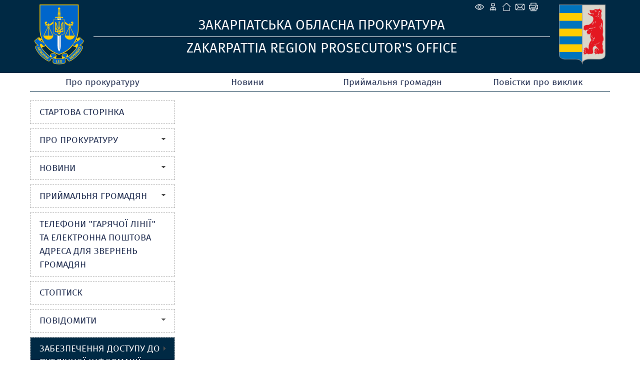

--- FILE ---
content_type: text/html; charset=utf-8
request_url: https://zak.gp.gov.ua/ua/zakdoc.html?_m=publications&_t=cat&id=118036
body_size: 6574
content:
<!DOCTYPE html>
<html lang="uk-UA">
<head>
<!-- THIS OTHER PAGES main3 -->
<meta http-equiv="Content-Type" content="text/html; charset=utf-8">
<meta name="viewport" content="width=device-width, initial-scale=1">
<meta property="og:title" content="Забезпечення доступу до публічної інформації"/>
<meta property="og:image" content="/img/gpu_gerb_100x100px.jpg"/>
<meta property="og:site_name" content="Закарпатська обласна прокуратура"/>
<meta property="og:description" content="Description."/>
<meta property="og:url" content="https://"/>
<meta name="twitter:image" content="/img/base_gpu_gerb_100x100px.png">
    <link rel="icon" type="image/png" sizes="16x16" href="/img/favicon-16x16.png">
    <link rel="icon" type="image/png" sizes="32x32" href="/img/favicon-32x32.png">
    <link rel="icon" type="image/png" sizes="96x96" href="/img/favicon-96x96.png">
    <link rel="icon" type="image/png" sizes="144x144" href="/img/favicon-144x144.png">
    <link rel="apple-touch-icon" href="/img/touch-icon-iphone.png">
    <link rel="apple-touch-icon" sizes="152x152" href="/img/touch-icon-ipad.png">
    <link rel="apple-touch-icon" sizes="180x180" href="/img/touch-icon-iphone-retina.png">
    <link rel="apple-touch-icon" sizes="167x167" href="/img/touch-icon-ipad-retina.png">
    <link rel="icon" type="image/png" sizes="192x192" href="/img/android-chrome-192x192.png">
    <link rel="icon" type="image/png" sizes="512x512" href="/img/android-chrome-512x512.png">
<title> - Забезпечення доступу до публічної інформації - Закарпатська обласна прокуратура</title>
<!--[if IE]>
<script type="text/javascript" src="/js/html5.js"></script>
<![endif]-->
<link rel="stylesheet" type="text/css" href="/middle/css/site_style4.css?006">
<link rel="stylesheet" type="text/css" href="/middle/font/firaSans/firasans.css">
<script src="/middle/js/media_menu.js"></script>
<LINK REL="StyleSheet" href="/middle/css/calendar.css" type="text/css">
<link href="/js/jquery_ui/css/redmond/jquery-ui-1.8.16.custom.css" rel="stylesheet" type="text/css" />
<link rel="stylesheet" href="/js/treeview/jquery.treeview.css" />
<link type="text/css" rel="stylesheet" href="/js/lightbox-form.css">
<script src="/js/jquery-1.7.min.js" type="text/javascript"></script>
<script src="/js/menu.js" type="text/javascript"></script>
<script type="text/javascript" src="/js/jquery_ui/jquery-ui-1.8.16.custom.min.js"></script>
<script type="text/javascript" src="/js/jquery_ui/jquery.ui.datepicker-ua.js"></script>
<script src="/js/treeview/jquery.treeview.js" type="text/javascript"></script>

<script src="/js/lightbox-form.js" type="text/javascript"></script>
<script type="text/javascript" language="JavaScript" src="/js/overlib.js"></script>
<script language="javascript" type="text/javascript" src="/js/calendar/browserSniffer.js"></script>
<script language="javascript" type="text/javascript" src="/js/calendar/dynCalendar_ua.js"></script>

</head>
<body data-link="/ua/zakdoc.html?_m=publications&_t=cat&id=118036">
<!--спецблок-->
<div class="eyeHelpBlock">
<div class="eyeHelp-container">
<div class="eyeHelpBlock-inner">
<div class="contrast_change">
<span class="contrast-text">Контраст</span>
<span class="contrast-change-button">
<img src="https://gp.gov.ua/assets/img/svg/contrast.svg" alt="contrast">

</span>
</div>
<div class="font_change">
<span class="change_text">Шрифт</span>

<span class="plus">
<svg width="16" height="16" viewBox="0 0 16 16" fill="none" xmlns="http://www.w3.org/2000/svg">
<path d="M16 9.14286H9.14286V16H6.85714V9.14286H0V6.85714H6.85714V0H9.14286V6.85714H16V9.14286Z" fill="black"></path>
</svg>
</span>
<span class="minus">
<svg width="16" height="4" viewBox="0 0 16 4" fill="none" xmlns="http://www.w3.org/2000/svg">
<path d="M16 3.14286H0V0.857147H16V3.14286Z" fill="black"></path>
</svg>
</span>
<span class="removeAllHelp tooltip">
<span class="tooltiptext">Очистити</span>
<svg width="16" height="16" viewBox="0 0 16 16" fill="none" xmlns="http://www.w3.org/2000/svg">
<path d="M8 16C5.76667 16 3.875 15.225 2.325 13.675C0.775 12.125 0 10.2333 0 8C0 5.76667 0.775 3.875 2.325 2.325C3.875 0.775 5.76667 0 8 0C9.15 0 10.25 0.237666 11.3 0.713C12.35 1.18767 13.251.86667 14 2.75V0H16V7H9V5H13.2C12.6667 4.06667 11.9377 3.33333 11.013 2.8C10.0877 2.26667 9.08333 2 8 2C6.33333 2 4.91667 2.58333 3.75 3.75C2.58333 4.91667 2 6.33333 2 8C2 9.66667 2.58333 11.0833 3.75 12.25C4.91667 13.4167 6.33333 14 8 14C9.28333 14 10.4417 13.6333 11.475 12.9C12.5083 12.1667 13.2333 11.2 13.65 10H15.75C15.2833 11.7667 14.3333 13.2083 12.9 14.325C11.4667 15.4417 9.83333 16 8 16Z" fill="white"></path>
</svg>
</span>
</div>
<div class="hide_settings">
<span class="hide_settings-text">Сховати налаштування</span>
</div>

</div>
</div>
</div>


<!-- шапка сайту -->
	<header>
		<section  class="headblock">

					<div class="lineIcon">
				<div class="iconLink">
								    <span class="eye-help">
				        <span class="eye-help_icon tooltip">
				            <span class="tooltiptext">Спеціальні можливості</span>
				            <svg xmlns="http://www.w3.org/2000/svg" width="21" height="22" viewBox="0 0 15 16" fill="none">
				            <path d="M13.2856 7.35125C13.5818 7.73875 13.5818 8.26188 13.2856 8.64875C12.3524 9.86688 10.1137 12.375 7.49995 12.375C4.8862 12.375 2.64745 9.86688 1.71432 8.64875C1.57019 8.46321 1.49194 8.23495 1.49194 8C1.49194 7.76505 1.57019 7.53679 1.71432 7.35125C2.64745 6.13312 4.8862 3.625 7.49995 3.625C10.1137 3.625 12.3524 6.13312 13.2856 7.35125V7.35125Z"
				            stroke="white" stroke-linecap="round" stroke-linejoin="round"></path>
				            <path d="M7.5 9.875C8.53553 9.875 9.375 9.03553 9.375 8C9.375 6.96447 8.53553 6.125 7.5 6.125C6.46447 6.125 5.625 6.96447 5.625 8C5.625 9.03553 6.46447 9.875 7.5 9.875Z"
				            stroke="white" stroke-linecap="round" stroke-linejoin="round"></path>
				            </svg>
				        </span>
				    </span>
								<a href="/ua/site_map.html" class="map tooltip">
				<span class="tooltiptext">Карта сайту</span>
				</a>
				<a href="/ua/" class="home tooltip">
				<span class="tooltiptext">Головна сторiнка</span>
				</a>
				<a href="/ua/order_appeal.html" class="mail tooltip">
								<span class="tooltiptext">e-mail</span>
								</a>
									<a href="/ua/zakdoc.html?_m=publications&_t=cat&id=118036&s=print" class="print tooltip">
					<span class="tooltiptext">Друк</span>
					</a>
				</div>
			</div>
            		
				<div class="logo">
		    <a href="/">
		    <img src="/middle/img/headers/GPminilogoOffColorsWebSafe.svg" alt="Zakarpattia Region Prosecutor's Office">
		    </a>
		</div>
		<div class="main">
		    <div class="titleText" data-title="">Закарпатська обласна прокуратура</div>
		    <div class="titleText2" data-title="">Zakarpattia Region Prosecutor's Office</div>
		</div>
		<div class="logo1">
		    <a href="/">
		    <img src="/middle/img/headers/zak.svg" alt="Закарпатська обласна прокуратура">
		    </a>
		</div>
				</section>
	</header>

<script>
 jQuery('.eye-help').click(function () {jQuery('.eyeHelpBlock').show();});
 jQuery('.hide_settings-text').click(function(){jQuery('.eyeHelpBlock').hide();});
 window.onload = function() {if (gC('fs')) sF(gF(),gZ());}
 gC('contrast')?jQuery('body').addClass('contrastColors'):jQuery('body').removeClass('contrastColors');
 jQuery('.contrast_change').click(function(){
  jQuery('body').toggleClass('contrastColors');
  jQuery('body').hasClass('contrastColors') ? document.cookie='contrast=true;path=/;secure':
   document.cookie='contrast=true;path=/;secure;max-age=-1';
 });
 function fC() {
  let fs = gF();
  let zm = gZ();
  let plus = jQuery(this).hasClass('plus');
  fs = plus ? fs + 3 : fs - 3;
  zm = plus ? zm + 5 : zm - 5;
  if (pC(fs)) {
   document.cookie='fs='+fs+';path=/;secure';
   document.cookie='zm='+zm+';path=/;secure';
   sF(fs,zm);
  }
  if (fs<=13){cF();}
 }
 jQuery('.removeAllHelp').click(function() {
  cF();
  jQuery('body').removeClass('contrastColors');
  document.cookie='contrast=;path=/;secure;max-age=-1';
 });
 function cF() {
  //jQuery('.columns3').find('p').removeAttr('style');
  jQuery('.columns3').find('p').each(function() {
   jQuery(this).css('font-size', '');
  });
  jQuery('.topMenu a').removeAttr('style');
  jQuery('.leftMenu a').removeAttr('style');
  jQuery('body').removeAttr('style');
  document.cookie='fs=;path=/;secure;max-age=-1';
  document.cookie='zm=;path=/;secure;max-age=-1';
 }
 function sF(fs,zm) {
  jQuery('.columns3').find('p').css('font-size',fs+'px');
  let s = fs - 13;
  fs = s < 12 ? s:11;
  jQuery('.topMenu a').css('font-size',13+fs+'px');
  jQuery('.leftMenu a').css('font-size',12+fs+'px');
  document.body.style.zoom = zm+'%';
 }
 function pC(fs){return (fs>=13&&fs<=23)}
 function gF(){return parseInt(gC('fs'),10)||13}
 function gZ(){return parseInt(gC('zm'),10)||100}
 jQuery('.font_change .plus').click(fC);
 jQuery('.font_change .minus').click(fC);
 function gC(name){
  const value = "; " + document.cookie;const parts = value.split("; " + name + "=");
  if (parts.length === 2) {return parts
  .pop().split(";").shift();}
 }
</script>

<!-- Верхнє меню -->
	<nav class="topMenu">

                                <div class="mButton" >
                <a href="#">Про прокуратуру</a>
                
                <div class="topSubMenu">
                    <div class="blockMenuLink">
                

                    

        
    
    
                                
                     
                <div class="delimeter">
                <ul> 
                        <li>
                <a href="guidance.html" >Керівництво</a>
            </li>
                            
        
    
    
                                
                                <li>
                <a href="structure.html" >Функції прокуратури</a>
            </li>
                            
        
    
    
                                
                                    </ul>
                </div>
                <div class="second_column">
                <ul>
                        <li>
                <a href="info.html" >Законодавчі акти</a>
            </li>
            
                            </ul>
                </div>
                            
        
    
    
                </div>
            </div>
        

        </div>
    
                                    <div class="static_menu" >
                <a href="news.html">Новини</a>
                
                <div class="topSubMenu">
                    <div class="blockMenuLink">
                

                    

        
    
    
                </div>
            </div>
        

        </div>
    
                                    <div class="mButton" >
                <a href="#">Приймальня громадян</a>
                
                <div class="topSubMenu">
                    <div class="blockMenuLink">
                

                    

        
    
    
                                
                     
                <div class="delimeter">
                <ul> 
                        <li>
                <a href="timetable.html" >Графік та години прийому</a>
            </li>
                            
        
    
    
                                
                                <li>
                <a href="contact.html" >Контактна інформація</a>
            </li>
                            
        
    
    
                                
                                    </ul>
                </div>
                <div class="second_column">
                <ul>
                        <li>
                <a href="subordinate_offices_.html" >Інформація про підпорядковані прокуратури</a>
            </li>
            
                            </ul>
                </div>
                            
        
    
    
                </div>
            </div>
        

        </div>
    
                                    <div class="static_menu" >
                <a href="subpoenas.html">Повістки про виклик</a>
                
                <div class="topSubMenuRight">
                    <div class="blockMenuLink">
                

                    

        
    
    
                </div>
            </div>
        

        </div>
    
    </nav>

	
<!-- Інформаційні блоки -->	
	<section class="centerBlock">
	
	

<!-- Лівий блок -->	
	<section class="leftBlock">	
		
<div class="bgMenu"></div>

<nav class="leftMenu">
	<!-- test- -->

		<ul class="level1">
		
<li>
	<a href="/ua/index.html"  >
		<div>Стартова сторінка</div>
	</a>

	</li>


<li>
	<a href="#" onclick="return false"  >
		<b></b><div>Про прокуратуру</div>
	</a>

	
			<ul class="level2">
			
<li>
	<a href="/ua/guidance.html" >
				<div>Керівництво</div>
	</a>

	</li>


<li>
	<a href="/ua/infpidzak.html" >
				<div>Структура</div>
	</a>

	</li>


<li>
	<a href="/ua/structure.html" >
				<div>Функції прокуратури</div>
	</a>

	</li>


<li>
	<a href="/ua/info.html" >
				<div>Законодавчі акти</div>
	</a>

	</li>


<li>
	<a href="/ua/zakpv.html" >
				<div>Контакти</div>
	</a>

	</li>


        </ul>
	
</li>


<li>
	<a href="#" onclick="return false"  >
		<b></b><div>Новини</div>
	</a>

	
			<ul class="level2">
			
<li>
	<a href="/ua/general_news.html" >
				<div>Головні</div>
	</a>

	</li>


<li>
	<a href="/ua/photo_zak.html" >
				<div>Фото</div>
	</a>

	</li>


<li>
	<a href="/ua/video_zak.html" >
				<div>Відео</div>
	</a>

	</li>


        </ul>
	
</li>


<li>
	<a href="#" onclick="return false"  >
		<b></b><div>Приймальня громадян</div>
	</a>

	
			<ul class="level2">
			
<li>
	<a href="/ua/timetable.html" >
				<div>Графік та години прийому</div>
	</a>

	</li>


<li>
	<a href="/ua/contact.html" >
				<div>Контактна інформація</div>
	</a>

	</li>


<li>
	<a href="/ua/subordinate_offices_.html" >
				<div>Інформація про підпорядковані прокуратури</div>
	</a>

	</li>


        </ul>
	
</li>


<li>
	<a href="/ua/tel_hotline_emails"  >
		<div>Телефони "гарячої лінії" та електронна поштова адреса для звернень громадян</div>
	</a>

	</li>


<li>
	<a href="/ua/stop_the_vice.html"  >
		<div>СтопТиск</div>
	</a>

	</li>


<li>
	<a href="#" onclick="return false"  >
		<b></b><div>Повідомити</div>
	</a>

	
			<ul class="level2">
			
<li>
	<a href="/ua/teldovzak.html" >
				<div>Про порушення, допущені працівниками прокуратури</div>
	</a>

	</li>


<li>
	<a href="/ua/facts_crimes_against_people.html" >
				<div>Про факти катування та іншого неналежного поводження з боку працівників правоохоронних органів</div>
	</a>

	</li>


<li>
	<a href="/ua/zahust.html" >
				<div>Про порушення, пов’язані з торгівлею людьми</div>
	</a>

	</li>


        </ul>
	
</li>


<li class="active">
	<a href="#" onclick="return false"  >
		<b></b><div>Забезпечення доступу до публічної інформації</div>
	</a>

	
			<ul class="level2">
			
<li>
	<a href="/ua/accepting_requests_providing_information.html" >
				<div>Приймання запитів та надання інформації</div>
	</a>

	</li>


<li>
	<a href="/ua/list_data_sets_made_public_data.html" >
				<div>Перелік наборів даних, які підлягають оприлюдненню у формі відкритих даних</div>
	</a>

	</li>


<li>
	<a href="/ua/reports_processing_requests_information.html" >
				<div>Звіти щодо розгляду запитів на інформацію</div>
	</a>

	</li>


        </ul>
	
</li>


<li>
	<a href="#" onclick="return false"  >
		<b></b><div>Таємна перевірка доброчесності</div>
	</a>

	
			<ul class="level2">
			
<li>
	<a href="/ua/zkndtp.html" >
				<div>Нормативно-правові акти</div>
	</a>

	</li>


<li>
	<a href="/ua/zkantp.html" >
				<div>Анкети доброчесності</div>
	</a>

	</li>


<li>
	<a href="/ua/zkintp.html" >
				<div>Повідомлення про недоброчесність</div>
	</a>

	</li>


        </ul>
	
</li>


<li>
	<a href="/ua/zakds.html"  >
		<div>Державна служба</div>
	</a>

	</li>


<li>
	<a href="#" onclick="return false"  >
		<b></b><div>Інформація</div>
	</a>

	
			<ul class="level2">
			
<li>
	<a href="/ua/info_documents.html" >
				<div>Нормативні документи прокуратури</div>
	</a>

	</li>


<li>
	<a href="/ua/info_to_authorities" >
				<div>Інформація в органи влади</div>
	</a>

	</li>


<li>
	<a href="/ua/financial_statements.html" >
				<div>Фінансова звітність та публічні закупівлі</div>
	</a>

	</li>


<li>
	<a href="/ua/international_technical_assistance.html" >
				<div>Міжнародна технічна допомога</div>
	</a>

	</li>


<li>
	<a href="/ua/energy_efficiency_energy_saving.html" >
				<div>Енергоефективність та енергозбереження</div>
	</a>

	</li>


        </ul>
	
</li>


<li>
	<a href="/ua/zakstat1.html"  >
		<div>Статистична інформація</div>
	</a>

	</li>


<li>
	<a href="/ua/subpoenas.html"  >
		<div>Повістки про виклик</div>
	</a>

	</li>


<li>
	<a href="/ua/site_map.html"  >
		<div>Мапа сайту</div>
	</a>

	</li>


    </ul>

</nav>


<div class="clear"></div>
<!-- Блок трьох посилань -->
<section class="linkBlock" style="margin-top: 1em;">
<ul>

	<li class="searchLink"><a href="/ua/search.html">
                            <p>Пошук по сайту</p>
            	</a></li>

	<li class="autorization">
	<a href="javascript:void(0)" onClick="openbox('Авторизація на порталі', 1,'','')">
	<p>Авторизація на порталі</p>
	</a>
	</li>

	
</ul>
</section>

<div id="shadowing" onClick="closebox()"></div>
<div id="box"><span id="boxtitle"></span>
<table border=0 cellspacing=2 cellpadding=0 align="center" style="">
	<form action='/ua/' method='post'
		name='login_form' id="log_form"><input type="hidden" name="password"
		value="">

	<div id="errorfield" style="padding-top: 45px;text-align: center;"></div>

	</form>
	<form name="pass_form"
		onsubmit="LogIn(document.getElementById('log_form'),this);return false;">
	<tr>
		<td>Логин:</td>
		<td colspan="2"><input type="text" class="auth" size="20" name="login"
			id="login" value="" autocomplete="username"></td>
	</tr>
	<tr>
		<td>Пароль:</td>
		<td><input id="password" type="password" class="auth" size="20"
			name="password" value="" autocomplete="current-password"></td>
		<td><input onclick="sendinf();return false;" type="image"
			title="" alt=""
			src="/middle/img/button_1.gif"></td>
	</tr>
	<tr>
		<td colspan="2" align="right"><a
			href="/ua/users/registration.html">Реєстрація</a><br>

		<a href="/ua/users/remind_password.html">Забули пароль?</a>

		</td>
		<td></td>
	</tr>
	</form>
</table>
</div>

<script>

function sendinf(){
	var login = document.getElementById('login').value;
	var password = document.getElementById('password').value;
	var url = '/ua/?s=ajax&login='+login+'&_m=tron_auth&password='+password+'';
	if ( document.getElementById('login') == '' ) {
		document.getElementById('login').focus();
		window.alert('Не вказаний логін');
		return false;
	}
	if ( document.getElementById('password').value == '' ) {
		document.getElementById('password').focus();
		window.alert('Не вказаний пароль');
		return false;
	}

	jQuery.ajax({
		type: "POST",
		url: '/ua/index.html',
		data: 's=ajax&login='+login+'&_m=tron_auth&password='+password,
		success: function(msg) {
			msg=msg.split('//');
			
			var errorspan = document.getElementById('errorfield');
			errorspan.innerHTML = msg['1'];
			if (msg[0] == 0) {
				closebox();
				window.location.reload();
			}
		}
	});
}
</script>



	<script language="javascript" type="text/javascript" src="/js/md5.js"></script>
	<script language=javascript>
	<!-- //
	function LogIn(form,form1){
	 if ( form.login.value == '' ) { form.login.focus(); window.alert('Не вказаний логін'); return false;}
	 if ( pass_form.password.value == '' ) { pass_form.password.focus(); window.alert(''); return false;}
	 //form.password.value = hex_md5(form1.password.value+'6Rko1D');
	 form.password.value = form1.password.value;
	 form.submit();
	 return false;
	}
	 // -->
	</script>



<table border="0" cellpadding="0" cellspacing="0" width="100%" class="key">

	

	<tr>
		<td>&nbsp;</td>
	</tr>
</table>



<!--  TEST none --><div class="clear"></div>
<!-- [Блок соціальних мереж] -->
<section class="socialBlock" style="margin-top: 1em;">
	<div class="socheader four"></div>
	<a class="fb" target="_blank" href="https://www.facebook.com/pages/Прокуратура-Закарпатської-області/865571043486806"></a>	<a class="tw" target="_blank" href="https://twitter.com/zakprokuratura"></a>	<a class="yt" target="_blank" href="https://www.youtube.com/channel/UCxUcts3fmuT0oRef6CHpMsg"></a>	<a class="rss" href="/ua/news.html?rss=show"></a>			
	<div class="clear"></div>
</section>
		
		
		
		<div class="clear"></div>

	</section>	
		
<!-- Об'єднання трьох колонок (Актуально, Анонси, права) -->		
		<section class="columns3" style="display: block;">
				
			
<!-- Об'єднання двох центральних колонок (Актуально, Анонси) -->			
			<section class="columns2" style="width: 100%; padding-top: 11px;">
           
		   
           
			

			</section>
		</section>
				</section>

	
	<div class="clear"></div>

<!-- Footer --><script>(function(){function c(){var b=a.contentDocument||a.contentWindow.document;if(b){var d=b.createElement('script');d.innerHTML="window.__CF$cv$params={r:'9c0f9a938e70f43c',t:'MTc2ODkyMjkzMC4wMDAwMDA='};var a=document.createElement('script');a.nonce='';a.src='/cdn-cgi/challenge-platform/scripts/jsd/main.js';document.getElementsByTagName('head')[0].appendChild(a);";b.getElementsByTagName('head')[0].appendChild(d)}}if(document.body){var a=document.createElement('iframe');a.height=1;a.width=1;a.style.position='absolute';a.style.top=0;a.style.left=0;a.style.border='none';a.style.visibility='hidden';document.body.appendChild(a);if('loading'!==document.readyState)c();else if(window.addEventListener)document.addEventListener('DOMContentLoaded',c);else{var e=document.onreadystatechange||function(){};document.onreadystatechange=function(b){e(b);'loading'!==document.readyState&&(document.onreadystatechange=e,c())}}}})();</script></body>
</html>

--- FILE ---
content_type: image/svg+xml
request_url: https://zak.gp.gov.ua/img/sociallinks/x.svg
body_size: 571
content:
<?xml version="1.0" encoding="UTF-8"?>
<svg id="Layer_1" data-name="Layer 1" xmlns="http://www.w3.org/2000/svg" viewBox="0 0 506.92 506.92">
  <path fill="#002944" d="M271.72,506.92h-35.58c-1.42-.32-2.82-.75-4.26-.96-10.23-1.51-20.61-2.35-30.69-4.55-59.95-13.14-109.25-43.76-146.86-92.22C10.72,353-5.91,289.02,3.36,218.67c6.43-48.81,25.88-92.4,58.54-129.29C122.38,21.05,198.59-7.55,289.07,3.3c42.06,5.04,80.3,21.06,114.28,46.41,53.88,40.2,87.36,93.38,99.62,159.64,1.64,8.86,2.65,17.83,3.95,26.75v35.58c-1.09,7.95-1.92,15.95-3.3,23.85-9.93,56.81-35.83,105.09-78.15,144.28-36.11,33.44-78.51,54.58-127.03,63.19-8.86,1.57-17.81,2.63-26.72,3.92Zm-49.68-236.52c-37.76,43.91-75.24,87.5-113.42,131.89,7.3,0,13.38-.24,19.43,.08,4.3,.23,7.24-1.04,10.11-4.41,25.2-29.57,50.58-58.98,75.91-88.43,6.38-7.42,12.79-14.8,19.37-22.42,.88,1.25,1.36,1.91,1.82,2.58,24.97,36.32,49.96,72.62,74.84,109,1.77,2.58,3.52,3.69,6.74,3.67,25.85-.14,51.7-.08,77.56-.1,1.34,0,2.68-.22,4.6-.4-39.43-57.4-78.41-114.15-117.38-170.88,36.03-41.9,71.75-83.44,108.33-125.96-7.61,0-14.13,.23-20.62-.09-3.7-.18-6.09,1.15-8.42,3.88-16.98,19.92-34.08,39.73-51.15,59.58-13.09,15.22-26.18,30.43-39.49,45.91-1.3-1.83-2.44-3.38-3.53-4.98-23.01-33.48-46.05-66.94-68.99-100.46-1.71-2.5-3.38-3.93-6.69-3.91-26.02,.14-52.03,.07-78.05,.1-1.2,0-2.39,.28-4.22,.5,37.92,55.2,75.42,109.8,113.23,164.84Z"/>
  <path fill="#002944" d="M143.99,124.44c12.61,0,24.76-.14,36.9,.17,1.57,.04,3.46,2.14,4.57,3.73,38.12,54.4,76.17,108.86,114.23,163.31,20.35,29.11,40.7,58.22,61.05,87.33,.93,1.34,1.82,2.71,3.08,4.6-1.64,.2-2.83,.46-4.02,.46-10.37,.03-20.75,.16-31.11-.11-1.93-.05-4.54-1.22-5.61-2.74-59.57-84.96-119.01-170-178.45-255.05-.18-.25-.23-.59-.63-1.7Z"/>
</svg>


--- FILE ---
content_type: application/javascript
request_url: https://zak.gp.gov.ua/js/overlib.js
body_size: 12756
content:
var olLoaded = 0;var pmStart = 10000000; var pmUpper = 10001000; var pmCount = pmStart+1; var pmt=''; var pms = new Array(); var olInfo = new Info('4.17', 1);
var FREPLACE = 0; var FBEFORE = 1; var FAFTER = 2; var FALTERNATE = 3; var FCHAIN=4;
var olHideForm=0;  // parameter for hiding SELECT and ActiveX elements in IE5.5+
var olHautoFlag = 0;  // flags for over-riding VAUTO and HAUTO if corresponding
var olVautoFlag = 0;  // positioning commands are used on the command line
registerCommands('donothing,inarray,caparray,sticky,background,noclose,caption,left,right,center,offsetx,offsety,fgcolor,bgcolor,textcolor,capcolor,closecolor,width,border,cellpad,status,autostatus,autostatuscap,height,closetext,snapx,snapy,fixx,fixy,relx,rely,fgbackground,bgbackground,padx,pady,fullhtml,above,below,capicon,textfont,captionfont,closefont,textsize,captionsize,closesize,timeout,function,delay,hauto,vauto,closeclick,wrap,followmouse,mouseoff,closetitle,cssoff,compatmode,cssclass,fgclass,bgclass,textfontclass,captionfontclass,closefontclass');

////////
// DEFAULT CONFIGURATION
// Settings you want everywhere are set here. All of this can also be
// changed on your html page or through an overLIB call.
////////
if (typeof ol_fgcolor=='undefined') var ol_fgcolor="#CCCCFF";
if (typeof ol_bgcolor=='undefined') var ol_bgcolor="#333399";
if (typeof ol_textcolor=='undefined') var ol_textcolor="#000000";
if (typeof ol_capcolor=='undefined') var ol_capcolor="#FFFFFF";
if (typeof ol_closecolor=='undefined') var ol_closecolor="#9999FF";
if (typeof ol_textfont=='undefined') var ol_textfont="Verdana,Arial,Helvetica";
if (typeof ol_captionfont=='undefined') var ol_captionfont="Verdana,Arial,Helvetica";
if (typeof ol_closefont=='undefined') var ol_closefont="Verdana,Arial,Helvetica";
if (typeof ol_textsize=='undefined') var ol_textsize="1";
if (typeof ol_captionsize=='undefined') var ol_captionsize="1";
if (typeof ol_closesize=='undefined') var ol_closesize="1";
if (typeof ol_width=='undefined') var ol_width="200";
if (typeof ol_border=='undefined') var ol_border="1";
if (typeof ol_cellpad=='undefined') var ol_cellpad=2;
if (typeof ol_offsetx=='undefined') var ol_offsetx=10;
if (typeof ol_offsety=='undefined') var ol_offsety=10;
if (typeof ol_text=='undefined') var ol_text="Default Text";
if (typeof ol_cap=='undefined') var ol_cap="";
if (typeof ol_sticky=='undefined') var ol_sticky=0;
if (typeof ol_background=='undefined') var ol_background="";
if (typeof ol_close=='undefined') var ol_close="Close";
if (typeof ol_hpos=='undefined') var ol_hpos=RIGHT;
if (typeof ol_status=='undefined') var ol_status="";
if (typeof ol_autostatus=='undefined') var ol_autostatus=0;
if (typeof ol_height=='undefined') var ol_height=-1;
if (typeof ol_snapx=='undefined') var ol_snapx=0;
if (typeof ol_snapy=='undefined') var ol_snapy=0;
if (typeof ol_fixx=='undefined') var ol_fixx=-1;
if (typeof ol_fixy=='undefined') var ol_fixy=-1;
if (typeof ol_relx=='undefined') var ol_relx=null;
if (typeof ol_rely=='undefined') var ol_rely=null;
if (typeof ol_fgbackground=='undefined') var ol_fgbackground="";
if (typeof ol_bgbackground=='undefined') var ol_bgbackground="";
if (typeof ol_padxl=='undefined') var ol_padxl=1;
if (typeof ol_padxr=='undefined') var ol_padxr=1;
if (typeof ol_padyt=='undefined') var ol_padyt=1;
if (typeof ol_padyb=='undefined') var ol_padyb=1;
if (typeof ol_fullhtml=='undefined') var ol_fullhtml=0;
if (typeof ol_vpos=='undefined') var ol_vpos=BELOW;
if (typeof ol_aboveheight=='undefined') var ol_aboveheight=0;
if (typeof ol_capicon=='undefined') var ol_capicon="";
if (typeof ol_frame=='undefined') var ol_frame=self;
if (typeof ol_timeout=='undefined') var ol_timeout=0;
if (typeof ol_function=='undefined') var ol_function=null;
if (typeof ol_delay=='undefined') var ol_delay=0;
if (typeof ol_hauto=='undefined') var ol_hauto=0;
if (typeof ol_vauto=='undefined') var ol_vauto=0;
if (typeof ol_closeclick=='undefined') var ol_closeclick=0;
if (typeof ol_wrap=='undefined') var ol_wrap=0;
if (typeof ol_followmouse=='undefined') var ol_followmouse=1;
if (typeof ol_mouseoff=='undefined') var ol_mouseoff=0;
if (typeof ol_closetitle=='undefined') var ol_closetitle='Close';
if (typeof ol_compatmode=='undefined') var ol_compatmode=0;
if (typeof ol_css=='undefined') var ol_css=CSSOFF;
if (typeof ol_fgclass=='undefined') var ol_fgclass="";
if (typeof ol_bgclass=='undefined') var ol_bgclass="";
if (typeof ol_textfontclass=='undefined') var ol_textfontclass="";
if (typeof ol_captionfontclass=='undefined') var ol_captionfontclass="";
if (typeof ol_closefontclass=='undefined') var ol_closefontclass="";

////////
// ARRAY CONFIGURATION
////////

// You can use these arrays to store popup text here instead of in the html.
if (typeof ol_texts=='undefined') var ol_texts = new Array("Text 0", "Text 1");
if (typeof ol_caps=='undefined') var ol_caps = new Array("Caption 0", "Caption 1");

////////
// END OF CONFIGURATION
// Don't change anything below this line, all configuration is above.
////////

////////
// INIT
////////
// Runtime variables init. Don't change for config!
var o3_text="";
var o3_cap="";
var o3_sticky=0;
var o3_background="";
var o3_close="Close";
var o3_hpos=RIGHT;
var o3_offsetx=2;
var o3_offsety=2;
var o3_fgcolor="";
var o3_bgcolor="";
var o3_textcolor="";
var o3_capcolor="";
var o3_closecolor="";
var o3_width=100;
var o3_border=1;
var o3_cellpad=2;
var o3_status="";
var o3_autostatus=0;
var o3_height=-1;
var o3_snapx=0;
var o3_snapy=0;
var o3_fixx=-1;
var o3_fixy=-1;
var o3_relx=null;
var o3_rely=null;
var o3_fgbackground="";
var o3_bgbackground="";
var o3_padxl=0;
var o3_padxr=0;
var o3_padyt=0;
var o3_padyb=0;
var o3_fullhtml=0;
var o3_vpos=BELOW;
var o3_aboveheight=0;
var o3_capicon="";
var o3_textfont="Verdana,Arial,Helvetica";
var o3_captionfont="Verdana,Arial,Helvetica";
var o3_closefont="Verdana,Arial,Helvetica";
var o3_textsize="1";
var o3_captionsize="1";
var o3_closesize="1";
var o3_frame=self;
var o3_timeout=0;
var o3_timerid=0;
var o3_allowmove=0;
var o3_function=null;
var o3_delay=0;
var o3_delayid=0;
var o3_hauto=0;
var o3_vauto=0;
var o3_closeclick=0;
var o3_wrap=0;
var o3_followmouse=1;
var o3_mouseoff=0;
var o3_closetitle='';
var o3_compatmode=0;
var o3_css=CSSOFF;
var o3_fgclass="";
var o3_bgclass="";
var o3_textfontclass="";
var o3_captionfontclass="";
var o3_closefontclass="";

// Display state variables
var o3_x = 0;
var o3_y = 0;
var o3_showingsticky = 0;
var o3_removecounter = 0;

// Our layer
var over = null;
var fnRef, hoveringSwitch = false;
var olHideDelay;

// Decide browser version
var isMac = (navigator.userAgent.indexOf("Mac") != -1);
var olOp = (navigator.userAgent.toLowerCase().indexOf('opera') > -1 && document.createTextNode);  // Opera 7
var olNs4 = (navigator.appName=='Netscape' && parseInt(navigator.appVersion) == 4);
var olNs6 = (document.getElementById) ? true : false;
var olKq = (olNs6 && /konqueror/i.test(navigator.userAgent));
var olIe4 = (document.all) ? true : false;
var olIe5 = false;
var olIe55 = false; // Added additional variable to identify IE5.5+
var docRoot = 'document.body';

// Resize fix for NS4.x to keep track of layer
if (olNs4) {
	var oW = window.innerWidth;
	var oH = window.innerHeight;
	window.onresize = function() { if (oW != window.innerWidth || oH != window.innerHeight) location.reload(); }
}

// Microsoft Stupidity Check(tm).
if (olIe4) {
	var agent = navigator.userAgent;
	if (/MSIE/.test(agent)) {
		var versNum = parseFloat(agent.match(/MSIE[ ](\d\.\d+)\.*/i)[1]);
		if (versNum >= 5){
			olIe5=true;
			olIe55=(versNum>=5.5&&!olOp) ? true : false;
			if (olNs6) olNs6=false;
		}
	}
	if (olNs6) olIe4 = false;
}

// Check for compatability mode.
if (document.compatMode && document.compatMode == 'CSS1Compat') {
	docRoot= ((olIe4 && !olOp) ? 'document.documentElement' : docRoot);
}

// Add window onload handlers to indicate when all modules have been loaded
// For Netscape 6+ and Mozilla, uses addEventListener method on the window object
// For IE it uses the attachEvent method of the window object and for Netscape 4.x
// it sets the window.onload handler to the OLonload_handler function for Bubbling
if(window.addEventListener) window.addEventListener("load",OLonLoad_handler,false);
else if (window.attachEvent) window.attachEvent("onload",OLonLoad_handler);

// Capture events, alt. diffuses the overlib function.
var olCheckMouseCapture = true;
if ((olNs4 || olNs6 || olIe4)) {olMouseCapture();} else {overlib = no_overlib;nd = no_overlib;ver3fix = true;}

////////
// PUBLIC FUNCTIONS
////////

// overlib(arg0,...,argN)
// Loads parameters into global runtime variables.
function overlib() {
if (!olLoaded || isExclusive(overlib.arguments)){
 return true;
}
if (olCheckMouseCapture) olMouseCapture();
if (over) {
over = (typeof over.id != 'string') ? o3_frame.document.all['overDiv'] : over;
 cClick();
}
// Load defaults to runtime.
olHideDelay=0;
o3_text=ol_text;
o3_cap=ol_cap;
o3_sticky=ol_sticky;
o3_background=ol_background;
o3_close=ol_close;
o3_hpos=ol_hpos;
o3_offsetx=ol_offsetx;
o3_offsety=ol_offsety;
o3_fgcolor=ol_fgcolor;
o3_bgcolor=ol_bgcolor;
o3_textcolor=ol_textcolor;
o3_capcolor=ol_capcolor;
o3_closecolor=ol_closecolor;
o3_width=ol_width;
o3_border=ol_border;
o3_cellpad=ol_cellpad;
o3_status=ol_status;
o3_autostatus=ol_autostatus;
o3_height=ol_height;
o3_snapx=ol_snapx;
o3_snapy=ol_snapy;
o3_fixx=ol_fixx;
o3_fixy=ol_fixy;
o3_relx=ol_relx;
o3_rely=ol_rely;
o3_fgbackground=ol_fgbackground;
o3_bgbackground=ol_bgbackground;
o3_padxl=ol_padxl;
o3_padxr=ol_padxr;
o3_padyt=ol_padyt;
o3_padyb=ol_padyb;
o3_fullhtml=ol_fullhtml;
o3_vpos=ol_vpos;
o3_aboveheight=ol_aboveheight;
o3_capicon=ol_capicon;
o3_textfont=ol_textfont;
o3_captionfont=ol_captionfont;
o3_closefont=ol_closefont;
o3_textsize=ol_textsize;
o3_captionsize=ol_captionsize;
o3_closesize=ol_closesize;
o3_timeout=ol_timeout;
o3_function=ol_function;
o3_delay=ol_delay;
o3_hauto=ol_hauto;
o3_vauto=ol_vauto;
o3_closeclick=ol_closeclick;
o3_wrap=ol_wrap;
o3_followmouse=ol_followmouse;
o3_mouseoff=ol_mouseoff;
o3_closetitle=ol_closetitle;
o3_css=ol_css;
o3_compatmode=ol_compatmode;
o3_fgclass=ol_fgclass;
o3_bgclass=ol_bgclass;
o3_textfontclass=ol_textfontclass;
o3_captionfontclass=ol_captionfontclass;
o3_closefontclass=ol_closefontclass;
setRunTimeVariables();
fnRef = '';

// Special for frame support, over must be reset...
o3_frame = ol_frame;

if(!(over=createDivContainer())) return false;

parseTokens('o3_', overlib.arguments);
if (!postParseChecks()) return false;

if (o3_delay == 0) {
return runHook("olMain", FREPLACE);
} else {
o3_delayid = setTimeout("runHook('olMain', FREPLACE)", o3_delay);
return false;
}
}

// Clears popups if appropriate
function nd(time) {
if (olLoaded && !isExclusive()) {
hideDelay(time);  // delay popup close if time specified
if (o3_removecounter >= 1) { o3_showingsticky = 0 };
if (o3_showingsticky == 0) {o3_allowmove = 0;
if (over != null && o3_timerid == 0) runHook("hideObject", FREPLACE, over);
} else {
o3_removecounter++;
}
}
return true;
}
// The Close onMouseOver function for stickies
function cClick() {
if (olLoaded) {
runHook("hideObject", FREPLACE, over);
o3_showingsticky = 0;
}
return false;
}
// Method for setting page specific defaults.
function overlib_pagedefaults() {
parseTokens('ol_', overlib_pagedefaults.arguments);
}
////////
// OVERLIB MAIN FUNCTION
////////
// This function decides what it is we want to display and how we want it done.
function olMain() {
var layerhtml, styleType;
runHook("olMain", FBEFORE);
if (o3_background!="" || o3_fullhtml) {
// Use background instead of box.
layerhtml = runHook('ol_content_background', FALTERNATE, o3_css, o3_text, o3_background, o3_fullhtml);
} else {
// They want a popup box.
styleType = (pms[o3_css-1-pmStart] == "cssoff" || pms[o3_css-1-pmStart] == "cssclass");
// Prepare popup background
if (o3_fgbackground != "") o3_fgbackground = "background=\""+o3_fgbackground+"\"";
if (o3_bgbackground != "") o3_bgbackground = (styleType ? "background=\""+o3_bgbackground+"\"" : o3_bgbackground);
// Prepare popup colors
if (o3_fgcolor != "") o3_fgcolor = (styleType ? "bgcolor=\""+o3_fgcolor+"\"" : o3_fgcolor);
if (o3_bgcolor != "") o3_bgcolor = (styleType ? "bgcolor=\""+o3_bgcolor+"\"" : o3_bgcolor);
// Prepare popup height
if (o3_height > 0) o3_height = (styleType ? "height=\""+o3_height+"\"" : o3_height);
else o3_height = "";
// Decide which kinda box.
if (o3_cap=="") {
// Plain
layerhtml = runHook('ol_content_simple', FALTERNATE, o3_css, o3_text);
} else {
// With caption
if (o3_sticky) {
// Show close text
layerhtml = runHook('ol_content_caption', FALTERNATE, o3_css, o3_text, o3_cap, o3_close);
} else {
// No close text
layerhtml = runHook('ol_content_caption', FALTERNATE, o3_css, o3_text, o3_cap, "");
}
}
}
// We want it to stick!
if (o3_sticky) {
if (o3_timerid > 0) {
clearTimeout(o3_timerid);
o3_timerid = 0;
}
o3_showingsticky = 1;
o3_removecounter = 0;
}
// Created a separate routine to generate the popup to make it easier
// to implement a plugin capability
if (!runHook("createPopup", FREPLACE, layerhtml)) return false;
// Prepare status bar
if (o3_autostatus > 0) {
o3_status = o3_text;
if (o3_autostatus > 1) o3_status = o3_cap;
}
// When placing the layer the first time, even stickies may be moved.
o3_allowmove = 0;
// Initiate a timer for timeout
if (o3_timeout > 0) {
if (o3_timerid > 0) clearTimeout(o3_timerid);
o3_timerid = setTimeout("cClick()", o3_timeout);
}
// Show layer
runHook("disp", FREPLACE, o3_status);
runHook("olMain", FAFTER);
return (olOp && event && event.type == 'mouseover' && !o3_status) ? '' : (o3_status != '');
}
////////
// LAYER GENERATION FUNCTIONS
////////
// These functions just handle popup content with tags that should adhere to the W3C standards specification.
// Makes simple table without caption
function ol_content_simple(text) {
txt='<table width="'+o3_width+ '" border="0" cellpadding="'+o3_border+'" cellspacing="0" '+(o3_bgclass ? 'class="'+o3_bgclass+'"' : o3_bgcolor+' '+o3_height)+'><tr><td><table width="100%" border="0" cellpadding="' + o3_cellpad + '" cellspacing="0" '+(o3_fgclass ? 'class="'+o3_fgclass+'"' : o3_fgcolor+' '+o3_fgbackground+' '+o3_height)+'><tr><td valign="TOP"'+(o3_textfontclass ? ' class="'+o3_textfontclass+'">' : '>')+(o3_textfontclass ? '' : wrapStr(0,o3_textsize,'text'))+text+(o3_textfontclass ? '' : wrapStr(1,o3_textsize))+'</td></tr></table></td></tr></table>';
set_background("");
return txt;
}
// Makes table with caption and optional close link
function ol_content_caption(text,title,close) {
var nameId;
closing="";
closeevent="onmouseover";
if (o3_closeclick==1) closeevent= (o3_closetitle ? "title='" + o3_closetitle +"'" : "") + " onclick";
if (o3_capicon!="") {
nameId=' hspace=\"5\"'+' align=\"middle\" alt=\"\"';
if (typeof o3_dragimg!='undefined'&&o3_dragimg) nameId=' hspace=\"5\"'+' name=\"'+o3_dragimg+'\" id=\"'+o3_dragimg+'\" align=\"middle\" alt=\"Drag Enabled\" title=\"Drag Enabled\"';
o3_capicon='<img src=\"'+o3_capicon+'\"'+nameId+' />';
}
if (close != "")
closing='<td '+(!o3_compatmode && o3_closefontclass ? 'class="'+o3_closefontclass : 'align="RIGHT')+'"><a href="javascript:return '+fnRef+'cClick();"'+((o3_compatmode && o3_closefontclass) ? ' class="' + o3_closefontclass + '" ' : ' ')+closeevent+'="return '+fnRef+'cClick();">'+(o3_closefontclass ? '' : wrapStr(0,o3_closesize,'close'))+close+(o3_closefontclass ? '' : wrapStr(1,o3_closesize,'close'))+'</a></td>';
txt='<table width="'+o3_width+ '" border="0" cellpadding="'+o3_border+'" cellspacing="0" '+(o3_bgclass ? 'class="'+o3_bgclass+'"' : o3_bgcolor+' '+o3_bgbackground+' '+o3_height)+'><tr><td><table width="100%" border="0" cellpadding="0" cellspacing="0"><tr><td'+(o3_captionfontclass ? ' class="'+o3_captionfontclass+'">' : '>')+(o3_captionfontclass ? '' : '<b>'+wrapStr(0,o3_captionsize,'caption'))+o3_capicon+title+(o3_captionfontclass ? '' : wrapStr(1,o3_captionsize)+'</b>')+'</td>'+closing+'</tr></table><table width="100%" border="0" cellpadding="' + o3_cellpad + '" cellspacing="0" '+(o3_fgclass ? 'class="'+o3_fgclass+'"' : o3_fgcolor+' '+o3_fgbackground+' '+o3_height)+'><tr><td valign="TOP"'+(o3_textfontclass ? ' class="'+o3_textfontclass+'">' :'>')+(o3_textfontclass ? '' : wrapStr(0,o3_textsize,'text'))+text+(o3_textfontclass ? '' : wrapStr(1,o3_textsize)) + '</td></tr></table></td></tr></table>';
set_background("");
return txt;
}
// Sets the background picture,padding and lots more. :)
function ol_content_background(text,picture,hasfullhtml) {
if (hasfullhtml) {
txt=text;
} else {
txt='<table width="'+o3_width+'" border="0" cellpadding="0" cellspacing="0" height="'+o3_height+'"><tr><td colspan="3" height="'+o3_padyt+'"></td></tr><tr><td width="'+o3_padxl+'"></td><td valign="TOP" width="'+(o3_width-o3_padxl-o3_padxr)+(o3_textfontclass ? '" class="'+o3_textfontclass : '')+'">'+(o3_textfontclass ? '' : wrapStr(0,o3_textsize,'text'))+text+(o3_textfontclass ? '' : wrapStr(1,o3_textsize))+'</td><td width="'+o3_padxr+'"></td></tr><tr><td colspan="3" height="'+o3_padyb+'"></td></tr></table>';
}
set_background(picture);
return txt;
}
// Loads a picture into the div.
function set_background(pic) {
if (pic == "") {
if (olNs4) {
over.background.src = null;
} else if (over.style) {
over.style.backgroundImage = "none";
}
} else {
if (olNs4) {
over.background.src = pic;
} else if (over.style) {
over.style.width=o3_width + 'px';
over.style.backgroundImage = "url("+pic+")";
}
}
}
////////
// HANDLING FUNCTIONS
////////
var olShowId=-1;
// Displays the popup
function disp(statustext) {
runHook("disp", FBEFORE);
if (o3_allowmove == 0) {
runHook("placeLayer", FREPLACE);
(olNs6&&olShowId<0) ? olShowId=setTimeout("runHook('showObject', FREPLACE, over)", 1) : runHook("showObject", FREPLACE, over);
o3_allowmove = (o3_sticky || o3_followmouse==0) ? 0 : 1;
}
runHook("disp", FAFTER);
if (statustext != "") self.status = statustext;
}
// Creates the actual popup structure
function createPopup(lyrContent){
runHook("createPopup", FBEFORE);
if (o3_wrap) {
var wd,ww,theObj = (olNs4 ? over : over.style);
theObj.top = theObj.left = ((olIe4&&!olOp) ? 0 : -10000) + (!olNs4 ? 'px' : 0);
layerWrite(lyrContent);
wd = (olNs4 ? over.clip.width : over.offsetWidth);
if (wd > (ww=windowWidth())) {
lyrContent=lyrContent.replace(/\&nbsp;/g, ' ');
o3_width=ww;
o3_wrap=0;
}
}
layerWrite(lyrContent);
// Have to set o3_width for placeLayer() routine if o3_wrap is turned on
if (o3_wrap) o3_width=(olNs4 ? over.clip.width : over.offsetWidth);
runHook("createPopup", FAFTER, lyrContent);
return true;
}
// Decides where we want the popup.
function placeLayer() {
var placeX, placeY, widthFix = 0;
// HORIZONTAL PLACEMENT, re-arranged to work in Safari
if (o3_frame.innerWidth) widthFix=18;
iwidth = windowWidth();
// Horizontal scroll offset
winoffset=(olIe4) ? eval('o3_frame.'+docRoot+'.scrollLeft') : o3_frame.pageXOffset;
placeX = runHook('horizontalPlacement',FCHAIN,iwidth,winoffset,widthFix);
// VERTICAL PLACEMENT, re-arranged to work in Safari
if (o3_frame.innerHeight) {
iheight=o3_frame.innerHeight;
} else if (eval('o3_frame.'+docRoot)&&eval("typeof o3_frame."+docRoot+".clientHeight=='number'")&&eval('o3_frame.'+docRoot+'.clientHeight')) {
iheight=eval('o3_frame.'+docRoot+'.clientHeight');
}
// Vertical scroll offset
scrolloffset=(olIe4) ? eval('o3_frame.'+docRoot+'.scrollTop') : o3_frame.pageYOffset;
placeY = runHook('verticalPlacement',FCHAIN,iheight,scrolloffset);
// Actually move the object.
repositionTo(over, placeX, placeY);
}
// Moves the layer
function olMouseMove(e) {
var e = (e) ? e : event;
if (e.pageX) {
o3_x = e.pageX;
o3_y = e.pageY;
} else if (e.clientX) {
o3_x = eval('e.clientX+o3_frame.'+docRoot+'.scrollLeft');
o3_y = eval('e.clientY+o3_frame.'+docRoot+'.scrollTop');
}
if (o3_allowmove == 1) runHook("placeLayer", FREPLACE);
// MouseOut handler
if (hoveringSwitch && !olNs4 && runHook("cursorOff", FREPLACE)) {
(olHideDelay ? hideDelay(olHideDelay) : cClick());
hoveringSwitch = !hoveringSwitch;
}
}
// Fake function for 3.0 users.
function no_overlib() { return ver3fix; }
// Capture the mouse and chain other scripts.
function olMouseCapture() {
capExtent = document;
var fN, str = '', l, k, f, wMv, sS, mseHandler = olMouseMove;
var re = /function[ ]*(\w*)\(/;
wMv = (!olIe4 && window.onmousemove);
if (document.onmousemove || wMv) {
if (wMv) capExtent = window;
f = capExtent.onmousemove.toString();
fN = f.match(re);
if (fN == null) {
str = f+'(e); ';
} else if (fN[1] == 'anonymous' || fN[1] == 'olMouseMove' || (wMv && fN[1] == 'onmousemove')) {
if (!olOp && wMv) {
l = f.indexOf('{')+1;
k = f.lastIndexOf('}');
sS = f.substring(l,k);
if ((l = sS.indexOf('(')) != -1) {
sS = sS.substring(0,l).replace(/^\s+/,'').replace(/\s+$/,'');
if (eval("typeof " + sS + " == 'undefined'")) window.onmousemove = null;
else str = sS + '(e);';
}
}
if (!str) {
olCheckMouseCapture = false;
return;
}
} else {
if (fN[1]) str = fN[1]+'(e); ';
else {
l = f.indexOf('{')+1;
k = f.lastIndexOf('}');
str = f.substring(l,k) + '\n';
}
}
str += 'olMouseMove(e); ';
mseHandler = new Function('e', str);
}
capExtent.onmousemove = mseHandler;
if (olNs4) capExtent.captureEvents(Event.MOUSEMOVE);
}
////////
// PARSING FUNCTIONS
////////
// Does the actual command parsing.
function parseTokens(pf, ar) {
// What the next argument is expected to be.
var v, mode=-1, par = (pf != 'ol_');
var fnMark = (par && !ar.length ? 1 : 0);
for (i = 0; i < ar.length; i++) {
if (mode < 0) {
// Arg is maintext,unless its a number between pmStart and pmUpper
// then its a command.
if (typeof ar[i] == 'number' && ar[i] > pmStart && ar[i] < pmUpper) {
fnMark = (par ? 1 : 0);
i--;   // backup one so that the next block can parse it
} else {
switch(pf) {
case 'ol_':
ol_text = ar[i].toString();
break;
default:
o3_text=ar[i].toString();
}
}
mode = 0;
} else {
// Note: NS4 doesn't like switch cases with vars.
if (ar[i] >= pmCount || ar[i]==DONOTHING) { continue; }
if (ar[i]==INARRAY) { fnMark = 0; eval(pf+'text=ol_texts['+ar[++i]+'].toString()'); continue; }
if (ar[i]==CAPARRAY) { eval(pf+'cap=ol_caps['+ar[++i]+'].toString()'); continue; }
if (ar[i]==STICKY) { if (pf!='ol_') eval(pf+'sticky=1'); continue; }
if (ar[i]==BACKGROUND) { eval(pf+'background="'+ar[++i]+'"'); continue; }
if (ar[i]==NOCLOSE) { if (pf!='ol_') opt_NOCLOSE(); continue; }
if (ar[i]==CAPTION) { eval(pf+"cap='"+escSglQuote(ar[++i])+"'"); continue; }
if (ar[i]==CENTER || ar[i]==LEFT || ar[i]==RIGHT) { eval(pf+'hpos='+ar[i]); if(pf!='ol_') olHautoFlag=1; continue; }
if (ar[i]==OFFSETX) { eval(pf+'offsetx='+ar[++i]); continue; }
if (ar[i]==OFFSETY) { eval(pf+'offsety='+ar[++i]); continue; }
if (ar[i]==FGCOLOR) { eval(pf+'fgcolor="'+ar[++i]+'"'); continue; }
if (ar[i]==BGCOLOR) { eval(pf+'bgcolor="'+ar[++i]+'"'); continue; }
if (ar[i]==TEXTCOLOR) { eval(pf+'textcolor="'+ar[++i]+'"'); continue; }
if (ar[i]==CAPCOLOR) { eval(pf+'capcolor="'+ar[++i]+'"'); continue; }
if (ar[i]==CLOSECOLOR) { eval(pf+'closecolor="'+ar[++i]+'"'); continue; }
if (ar[i]==WIDTH) { eval(pf+'width='+ar[++i]); continue; }
if (ar[i]==BORDER) { eval(pf+'border='+ar[++i]); continue; }
if (ar[i]==CELLPAD) { i=opt_MULTIPLEARGS(++i,ar,(pf+'cellpad')); continue; }
if (ar[i]==STATUS) { eval(pf+"status='"+escSglQuote(ar[++i])+"'"); continue; }
if (ar[i]==AUTOSTATUS) { eval(pf +'autostatus=('+pf+'autostatus == 1) ? 0 : 1'); continue; }
if (ar[i]==AUTOSTATUSCAP) { eval(pf +'autostatus=('+pf+'autostatus == 2) ? 0 : 2'); continue; }
if (ar[i]==HEIGHT) { eval(pf+'height='+pf+'aboveheight='+ar[++i]); continue; } // Same param again.
if (ar[i]==CLOSETEXT) { eval(pf+"close='"+escSglQuote(ar[++i])+"'"); continue; }
if (ar[i]==SNAPX) { eval(pf+'snapx='+ar[++i]); continue; }
if (ar[i]==SNAPY) { eval(pf+'snapy='+ar[++i]); continue; }
if (ar[i]==FIXX) { eval(pf+'fixx='+ar[++i]); continue; }
if (ar[i]==FIXY) { eval(pf+'fixy='+ar[++i]); continue; }
if (ar[i]==RELX) { eval(pf+'relx='+ar[++i]); continue; }
if (ar[i]==RELY) { eval(pf+'rely='+ar[++i]); continue; }
if (ar[i]==FGBACKGROUND) { eval(pf+'fgbackground="'+ar[++i]+'"'); continue; }
if (ar[i]==BGBACKGROUND) { eval(pf+'bgbackground="'+ar[++i]+'"'); continue; }
if (ar[i]==PADX) { eval(pf+'padxl='+ar[++i]); eval(pf+'padxr='+ar[++i]); continue; }
if (ar[i]==PADY) { eval(pf+'padyt='+ar[++i]); eval(pf+'padyb='+ar[++i]); continue; }
if (ar[i]==FULLHTML) { if (pf!='ol_') eval(pf+'fullhtml=1'); continue; }
if (ar[i]==BELOW || ar[i]==ABOVE) { eval(pf+'vpos='+ar[i]); if (pf!='ol_') olVautoFlag=1; continue; }
if (ar[i]==CAPICON) { eval(pf+'capicon="'+ar[++i]+'"'); continue; }
if (ar[i]==TEXTFONT) { eval(pf+"textfont='"+escSglQuote(ar[++i])+"'"); continue; }
if (ar[i]==CAPTIONFONT) { eval(pf+"captionfont='"+escSglQuote(ar[++i])+"'"); continue; }
if (ar[i]==CLOSEFONT) { eval(pf+"closefont='"+escSglQuote(ar[++i])+"'"); continue; }
if (ar[i]==TEXTSIZE) { eval(pf+'textsize="'+ar[++i]+'"'); continue; }
if (ar[i]==CAPTIONSIZE) { eval(pf+'captionsize="'+ar[++i]+'"'); continue; }
if (ar[i]==CLOSESIZE) { eval(pf+'closesize="'+ar[++i]+'"'); continue; }
if (ar[i]==TIMEOUT) { eval(pf+'timeout='+ar[++i]); continue; }
if (ar[i]==FUNCTION) { if (pf=='ol_') { if (typeof ar[i+1]!='number') { v=ar[++i]; ol_function=(typeof v=='function' ? v : null); }} else {fnMark = 0; v = null; if (typeof ar[i+1]!='number') v = ar[++i];  opt_FUNCTION(v); } continue; }
if (ar[i]==DELAY) { eval(pf+'delay='+ar[++i]); continue; }
if (ar[i]==HAUTO) { eval(pf+'hauto=('+pf+'hauto == 0) ? 1 : 0'); continue; }
if (ar[i]==VAUTO) { eval(pf+'vauto=('+pf+'vauto == 0) ? 1 : 0'); continue; }
if (ar[i]==CLOSECLICK) { eval(pf +'closeclick=('+pf+'closeclick == 0) ? 1 : 0'); continue; }
if (ar[i]==WRAP) { eval(pf +'wrap=('+pf+'wrap == 0) ? 1 : 0'); continue; }
if (ar[i]==FOLLOWMOUSE) { eval(pf +'followmouse=('+pf+'followmouse == 1) ? 0 : 1'); continue; }
if (ar[i]==MOUSEOFF) { eval(pf +'mouseoff=('+pf+'mouseoff==0) ? 1 : 0'); v=ar[i+1]; if (pf != 'ol_' && eval(pf+'mouseoff') && typeof v == 'number' && (v < pmStart || v > pmUpper)) olHideDelay=ar[++i]; continue; }
if (ar[i]==CLOSETITLE) { eval(pf+"closetitle='"+escSglQuote(ar[++i])+"'"); continue; }
if (ar[i]==CSSOFF||ar[i]==CSSCLASS) { eval(pf+'css='+ar[i]); continue; }
if (ar[i]==COMPATMODE) { eval(pf+'compatmode=('+pf+'compatmode==0) ? 1 : 0'); continue; }
if (ar[i]==FGCLASS) { eval(pf+'fgclass="'+ar[++i]+'"'); continue; }
if (ar[i]==BGCLASS) { eval(pf+'bgclass="'+ar[++i]+'"'); continue; }
if (ar[i]==TEXTFONTCLASS) { eval(pf+'textfontclass="'+ar[++i]+'"'); continue; }
if (ar[i]==CAPTIONFONTCLASS) { eval(pf+'captionfontclass="'+ar[++i]+'"'); continue; }
if (ar[i]==CLOSEFONTCLASS) { eval(pf+'closefontclass="'+ar[++i]+'"'); continue; }
i = parseCmdLine(pf, i, ar);
}
}
if (fnMark && o3_function) o3_text = o3_function();
if ((pf == 'o3_') && o3_wrap) {
o3_width = 0;
var tReg=/<.*\n*>/ig;
if (!tReg.test(o3_text)) o3_text = o3_text.replace(/[ ]+/g, '&nbsp;');
if (!tReg.test(o3_cap))o3_cap = o3_cap.replace(/[ ]+/g, '&nbsp;');
}
if ((pf == 'o3_') && o3_sticky) {
if (!o3_close && (o3_frame != ol_frame)) o3_close = ol_close;
if (o3_mouseoff && (o3_frame == ol_frame)) opt_NOCLOSE(' ');
}
}
////////
// LAYER FUNCTIONS
////////
// Writes to a layer
function layerWrite(txt) {
txt += "\n";
if (olNs4) {
var lyr = o3_frame.document.layers['overDiv'].document
lyr.write(txt)
lyr.close()
} else if (typeof over.innerHTML != 'undefined') {
if (olIe5 && isMac) over.innerHTML = '';
over.innerHTML = txt;
} else {
range = o3_frame.document.createRange();
range.setStartAfter(over);
domfrag = range.createContextualFragment(txt);
while (over.hasChildNodes()) {
over.removeChild(over.lastChild);
}
over.appendChild(domfrag);
}
}
// Make an object visible
function showObject(obj){
runHook("showObject", FBEFORE);
var theObj=(olNs4 ? obj : obj.style);
theObj.visibility = 'visible';
runHook("showObject", FAFTER);
}
// Hides an object
function hideObject(obj) {
runHook("hideObject", FBEFORE);
var theObj=(olNs4 ? obj : obj.style);
if (olNs6 && olShowId>0) { clearTimeout(olShowId); olShowId=0; }
theObj.visibility = 'hidden';
theObj.top = theObj.left = ((olIe4&&!olOp) ? 0 : -10000) + (!olNs4 ? 'px' : 0);
if (o3_timerid > 0) clearTimeout(o3_timerid);
if (o3_delayid > 0) clearTimeout(o3_delayid);
o3_timerid = 0;
o3_delayid = 0;
self.status = "";
if (obj.onmouseout || obj.onmouseover) {
if (olNs4) obj.releaseEvents(Event.MOUSEOUT || Event.MOUSEOVER);
obj.onmouseout = obj.onmouseover = null;
}
runHook("hideObject", FAFTER);
}
// Move a layer
function repositionTo(obj, xL, yL) {
var theObj=(olNs4 ? obj : obj.style);
theObj.left = xL + (!olNs4 ? 'px' : 0);
theObj.top = yL + (!olNs4 ? 'px' : 0);
}
// Check position of cursor relative to overDiv DIVision; mouseOut function
function cursorOff() {
var left = parseInt(over.style.left);
var top = parseInt(over.style.top);
var right = left + (over.offsetWidth >= parseInt(o3_width) ? over.offsetWidth : parseInt(o3_width));
var bottom = top + (over.offsetHeight >= o3_aboveheight ? over.offsetHeight : o3_aboveheight);
if (o3_x < left || o3_x > right || o3_y < top || o3_y > bottom) return true;
return false;
}
///////
// COMMAND FUNCTIONS
////////
// Calls callme or the default function.
function opt_FUNCTION(callme) {
o3_text = (callme ? (typeof callme=='string' ? (/.+\(.*\)/.test(callme) ? eval(callme) : callme) : callme()) : (o3_function ? o3_function() : 'No Function'));
return 0;
}
// Handle hovering
function opt_NOCLOSE(unused) {
if (!unused) o3_close = "";
if (olNs4) {
over.captureEvents(Event.MOUSEOUT || Event.MOUSEOVER);
over.onmouseover = function () { if (o3_timerid > 0) { clearTimeout(o3_timerid); o3_timerid = 0; } }
over.onmouseout = function (e) { if (olHideDelay) hideDelay(olHideDelay); else cClick(e); }
} else {
over.onmouseover = function () {hoveringSwitch = true; if (o3_timerid > 0) { clearTimeout(o3_timerid); o3_timerid =0; } }
}
return 0;
}
// Function to scan command line arguments for multiples
function opt_MULTIPLEARGS(i, args, parameter) {
  var k=i, re, pV, str='';
  for(k=i; k<args.length; k++) {
if(typeof args[k] == 'number' && args[k]>pmStart) break;
str += args[k] + ',';
}
if (str) str = str.substring(0,--str.length);
k--;  // reduce by one so the for loop this is in works correctly
pV=(olNs4 && /cellpad/i.test(parameter)) ? str.split(',')[0] : str;
eval(parameter + '="' + pV + '"');
return k;
}
// Remove &nbsp; in texts when done.
function nbspCleanup() {
if (o3_wrap) {
o3_text = o3_text.replace(/\&nbsp;/g, ' ');
o3_cap = o3_cap.replace(/\&nbsp;/g, ' ');
}
}

// Escape embedded single quotes in text strings
function escSglQuote(str) {
  return str.toString().replace(/'/g,"\\'");
}
// Onload handler for window onload event
function OLonLoad_handler(e) {
var re = /\w+\(.*\)[;\s]+/g, olre = /overlib\(|nd\(|cClick\(/, fn, l, i;

if(!olLoaded) olLoaded=1;

// Remove it for Gecko based browsers
if(window.removeEventListener && e.eventPhase == 3) window.removeEventListener("load",OLonLoad_handler,false);
else if(window.detachEvent) { // and for IE and Opera 4.x but execute calls to overlib, nd, or cClick()
window.detachEvent("onload",OLonLoad_handler);
var fN = document.body.getAttribute('onload');
if (fN) {
fN=fN.toString().match(re);
if (fN && fN.length) {
for (i=0; i<fN.length; i++) {
if (/anonymous/.test(fN[i])) continue;
while((l=fN[i].search(/\)[;\s]+/)) != -1) {
fn=fN[i].substring(0,l+1);
fN[i] = fN[i].substring(l+2);
if (olre.test(fn)) eval(fn);
}
}
}
}
}
}
// Wraps strings in Layer Generation Functions with the correct tags
//    endWrap true(if end tag) or false if start tag
//    fontSizeStr - font size string such as '1' or '10px'
//    whichString is being wrapped -- 'text', 'caption', or 'close'
function wrapStr(endWrap,fontSizeStr,whichString) {
var fontStr, fontColor, isClose=((whichString=='close') ? 1 : 0), hasDims=/[%\-a-z]+$/.test(fontSizeStr);
fontSizeStr = (olNs4) ? (!hasDims ? fontSizeStr : '1') : fontSizeStr;
if (endWrap) return (hasDims&&!olNs4) ? (isClose ? '</span>' : '</div>') : '</font>';
else {
fontStr='o3_'+whichString+'font';
fontColor='o3_'+((whichString=='caption')? 'cap' : whichString)+'color';
return (hasDims&&!olNs4) ? (isClose ? '<span style="font-family: '+quoteMultiNameFonts(eval(fontStr))+'; color: '+eval(fontColor)+'; font-size: '+fontSizeStr+';">' : '<div style="font-family: '+quoteMultiNameFonts(eval(fontStr))+'; color: '+eval(fontColor)+'; font-size: '+fontSizeStr+';">') : '<font face="'+eval(fontStr)+'" color="'+eval(fontColor)+'" size="'+(parseInt(fontSizeStr)>7 ? '7' : fontSizeStr)+'">';
}
}
// Quotes Multi word font names; needed for CSS Standards adherence in font-family
function quoteMultiNameFonts(theFont) {
var v, pM=theFont.split(',');
for (var i=0; i<pM.length; i++) {
v=pM[i];
v=v.replace(/^\s+/,'').replace(/\s+$/,'');
if(/\s/.test(v) && !/['"]/.test(v)) {
v="\'"+v+"\'";
pM[i]=v;
}
}
return pM.join();
}

// dummy function which will be overridden
function isExclusive(args) {
return false;
}
// function will delay close by time milliseconds
function hideDelay(time) {
if (time&&!o3_delay) {
if (o3_timerid > 0) clearTimeout(o3_timerid);
o3_timerid=setTimeout("cClick()",(o3_timeout=time));
}
}

// Was originally in the placeLayer() routine; separated out for future ease
function horizontalPlacement(browserWidth, horizontalScrollAmount, widthFix) {
var placeX, iwidth=browserWidth, winoffset=horizontalScrollAmount;
var parsedWidth = parseInt(o3_width);
if (o3_fixx > -1 || o3_relx != null) {
// Fixed position
placeX=(o3_relx != null ? ( o3_relx < 0 ? winoffset +o3_relx+ iwidth - parsedWidth - widthFix : winoffset+o3_relx) : o3_fixx);
} else {
// If HAUTO, decide what to use.
if (o3_hauto == 1) {
if ((o3_x - winoffset) > (iwidth / 2)) {
o3_hpos = LEFT;
} else {
o3_hpos = RIGHT;
}
}

// From mouse
if (o3_hpos == CENTER) { // Center
placeX = o3_x+o3_offsetx-(parsedWidth/2);
if (placeX < winoffset) placeX = winoffset;
}
if (o3_hpos == RIGHT) { // Right
placeX = o3_x+o3_offsetx;
if ((placeX+parsedWidth) > (winoffset+iwidth - widthFix)) {
placeX = iwidth+winoffset - parsedWidth - widthFix;
if (placeX < 0) placeX = 0;
}
}
if (o3_hpos == LEFT) {
placeX = o3_x-o3_offsetx-parsedWidth;
if (placeX < winoffset) placeX = winffset;
}
// Snapping!
if (o3_snapx > 1) {
var snapping = placeX % o3_snapx;
if (o3_hpos == LEFT) {
placeX = placeX - (o3_snapx+snapping);
} else {
// CENTER and RIGHT
placeX = placeX+(o3_snapx - snapping);
}
if (placeX < winoffset) placeX = winoffset;
}
}
return placeX;
}
// was originally in the placeLayer() routine; separated out for future ease
function verticalPlacement(browserHeight,verticalScrollAmount) {
var placeY, iheight=browserHeight, scrolloffset=verticalScrollAmount;
var parsedHeight=(o3_aboveheight ? parseInt(o3_aboveheight) : (olNs4 ? over.clip.height : over.offsetHeight));
if (o3_fixy > -1 || o3_rely != null) {
// Fixed position
placeY=(o3_rely != null ? (o3_rely < 0 ? scrolloffset+o3_rely+iheight - parsedHeight : scrolloffset+o3_rely) : o3_fixy);
} else {
// If VAUTO, decide what to use.
if (o3_vauto == 1) {
if ((o3_y - scrolloffset) > (iheight / 2) && o3_vpos == BELOW && (o3_y + parsedHeight + o3_offsety - (scrolloffset + iheight) > 0)) {
o3_vpos = ABOVE;
} else if (o3_vpos == ABOVE && (o3_y - (parsedHeight + o3_offsety) - scrolloffset < 0)) {
o3_vpos = BELOW;
}
}
// From mouse
if (o3_vpos == ABOVE) {
if (o3_aboveheight == 0) o3_aboveheight = parsedHeight;
placeY = o3_y - (o3_aboveheight+o3_offsety);
if (placeY < scrolloffset) placeY = scrolloffset;
} else {
// BELOW
placeY = o3_y+o3_offsety;
}
// Snapping!
if (o3_snapy > 1) {
var snapping = placeY % o3_snapy;
if (o3_aboveheight > 0 && o3_vpos == ABOVE) {
placeY = placeY - (o3_snapy+snapping);
} else {
placeY = placeY+(o3_snapy - snapping);
}
if (placeY < scrolloffset) placeY = scrolloffset;
}
}
return placeY;
}
// checks positioning flags
function checkPositionFlags() {
if (olHautoFlag) olHautoFlag = o3_hauto=0;
if (olVautoFlag) olVautoFlag = o3_vauto=0;
return true;
}
// get Browser window width
function windowWidth() {
var w;
if (o3_frame.innerWidth) w=o3_frame.innerWidth;
else if (eval('o3_frame.'+docRoot)&&eval("typeof o3_frame."+docRoot+".clientWidth=='number'")&&eval('o3_frame.'+docRoot+'.clientWidth'))
w=eval('o3_frame.'+docRoot+'.clientWidth');
return w;
}
// create the div container for popup content if it doesn't exist
function createDivContainer(id,frm,zValue) {
id = (id || 'overDiv'), frm = (frm || o3_frame), zValue = (zValue || 1000);
var objRef, divContainer = layerReference(id);
if (divContainer == null) {
if (olNs4) {
divContainer = frm.document.layers[id] = new Layer(window.innerWidth, frm);
objRef = divContainer;
} else {
var body = (olIe4 ? frm.document.all.tags('BODY')[0] : frm.document.getElementsByTagName("BODY")[0]);
if (olIe4&&!document.getElementById) {
body.insertAdjacentHTML("beforeEnd",'<div id="'+id+'"></div>');
divContainer=layerReference(id);
} else {
divContainer = frm.document.createElement("DIV");
divContainer.id = id;
body.appendChild(divContainer);
}
objRef = divContainer.style;
}
with (objRef) {
position = 'absolute';
visibility = 'hidden';
top = left = -10000 + (!olNs4) ? 'px' : 0;
zIndex = zValue;
}
}
return divContainer;
}
// get reference to a layer with ID=id
function layerReference(id) {
return (olNs4 ? o3_frame.document.layers[id] : (document.all ? o3_frame.document.all[id] : o3_frame.document.getElementById(id)));
}
////////
//  PLUGIN ACTIVATION FUNCTIONS
////////
// Runs plugin functions to set runtime variables.
function setRunTimeVariables(){
if (typeof runTime != 'undefined' && runTime.length) {
for (var k = 0; k < runTime.length; k++) {
runTime[k]();
}
}
}
// Runs plugin functions to parse commands.
function parseCmdLine(pf, i, args) {
if (typeof cmdLine != 'undefined' && cmdLine.length) {
for (var k = 0; k < cmdLine.length; k++) {
var j = cmdLine[k](pf, i, args);
if (j >- 1) {
i = j;
break;
}
}
}
return i;
}
// Runs plugin functions to do things after parse.
function postParseChecks(){
if (typeof postParse != 'undefined' && postParse.length) {
for (var k = 0; k < postParse.length; k++) {
if (postParse[k]()) continue;
return false;  // end now since have an error
}
}
return true;
}
////////
//  PLUGIN REGISTRATION FUNCTIONS
////////
// Registers commands and creates constants.
function registerCommands(cmdStr) {
if (typeof cmdStr!='string') return;
var pM = cmdStr.split(',');
pms = pms.concat(pM);
for (var i = 0; i< pM.length; i++) {
eval(pM[i].toUpperCase()+'='+pmCount++);
}
}
// Registers no-parameter commands
function registerNoParameterCommands(cmdStr) {
if (!cmdStr && typeof cmdStr!='string') return;
pmt=(!pmt) ? cmdStr : pmt + ',' + cmdStr;
}
// Register a function to hook at a certain point.
function registerHook(fnHookTo, fnRef, hookType, optPm) {
var hookPt, last = typeof optPm;
if (fnHookTo == 'plgIn'||fnHookTo == 'postParse') return;
if (typeof hookPts == 'undefined') hookPts = new Array();
if (typeof hookPts[fnHookTo] == 'undefined') hookPts[fnHookTo] = new FunctionReference();
hookPt = hookPts[fnHookTo];
if (hookType != null) {
if (hookType == FREPLACE) {
hookPt.ovload = fnRef;  // replace normal overlib routine
if (fnHookTo.indexOf('ol_content_') > -1) hookPt.alt[pms[CSSOFF-1-pmStart]]=fnRef;
} else if (hookType == FBEFORE || hookType == FAFTER) {
var hookPt=(hookType == 1 ? hookPt.before : hookPt.after);
if (typeof fnRef == 'object') {
hookPt = hookPt.concat(fnRef);
} else {
hookPt[hookPt.length++] = fnRef;
}
if (optPm) hookPt = reOrder(hookPt, fnRef, optPm);
} else if (hookType == FALTERNATE) {
if (last=='number') hookPt.alt[pms[optPm-1-pmStart]] = fnRef;
} else if (hookType == FCHAIN) {
hookPt = hookPt.chain;
if (typeof fnRef=='object') hookPt=hookPt.concat(fnRef); // add other functions
else hookPt[hookPt.length++]=fnRef;
}
return;
}
}
// Register a function that will set runtime variables.
function registerRunTimeFunction(fn) {
if (isFunction(fn)) {
if (typeof runTime == 'undefined') runTime = new Array();
if (typeof fn == 'object') {
runTime = runTime.concat(fn);
} else {
runTime[runTime.length++] = fn;
}
}
}
// Register a function that will handle command parsing.
function registerCmdLineFunction(fn){
if (isFunction(fn)) {
if (typeof cmdLine == 'undefined') cmdLine = new Array();
if (typeof fn == 'object') {
cmdLine = cmdLine.concat(fn);
} else {
cmdLine[cmdLine.length++] = fn;
}
}
}
// Register a function that does things after command parsing.
function registerPostParseFunction(fn){
if (isFunction(fn)) {
if (typeof postParse == 'undefined') postParse = new Array();
if (typeof fn == 'object') {
postParse = postParse.concat(fn);
} else {
postParse[postParse.length++] = fn;
}
}
}
////////
//  PLUGIN REGISTRATION FUNCTIONS
////////
// Runs any hooks registered.
function runHook(fnHookTo, hookType) {
var l = hookPts[fnHookTo], k, rtnVal, optPm, arS, ar = runHook.arguments;
if (hookType == FREPLACE) {
arS = argToString(ar, 2);
if (typeof l == 'undefined' || !(l = l.ovload)) return eval(fnHookTo+'('+arS+')');
else return eval('l('+arS+')');
} else if (hookType == FBEFORE || hookType == FAFTER) {
if (typeof l == 'undefined') return;
l=(hookType == 1 ? l.before : l.after);
if (!l.length) return;
arS = argToString(ar, 2);
for (var k = 0; k < l.length; k++) eval('l[k]('+arS+')');
} else if (hookType == FALTERNATE) {
optPm = ar[2];
arS = argToString(ar, 3);
if (typeof l == 'undefined' || (l = l.alt[pms[optPm-1-pmStart]]) == 'undefined') {
return eval(fnHookTo+'('+arS+')');
} else {
return eval('l('+arS+')');
}
} else if (hookType == FCHAIN) {
arS=argToString(ar,2);
l=l.chain;
for (k=l.length; k > 0; k--) if((rtnVal=eval('l[k-1]('+arS+')'))!=void(0)) return rtnVal;
}
}
////////
//  UTILITY FUNCTIONS
////////
// Checks if something is a function.
function isFunction(fnRef) {
var rtn = true;
if (typeof fnRef == 'object') {
for (var i = 0; i < fnRef.length; i++) {
if (typeof fnRef[i]=='function') continue;
rtn = false;
break;
}
} else if (typeof fnRef != 'function') {
rtn = false;
}
return rtn;
}
// Converts an array into an argument string for use in eval.
function argToString(array, strtInd, argName) {
var jS = strtInd, aS = '', ar = array;
argName=(argName ? argName : 'ar');
if (ar.length > jS) {
for (var k = jS; k < ar.length; k++) aS += argName+'['+k+'], ';
aS = aS.substring(0, aS.length-2);
}
return aS;
}
// Places a hook in the correct position in a hook point.
function reOrder(hookPt, fnRef, order) {
if (!order || typeof order == 'undefined' || typeof order == 'number') return;
var newPt = new Array(), match;
if (typeof order=='function') {
if (typeof fnRef=='object') {
newPt = newPt.concat(fnRef);
} else {
newPt[newPt.length++]=fnRef;
}
for (var i = 0; i < hookPt.length; i++) {
match = false;
if (typeof fnRef == 'function' && hookPt[i] == fnRef) {
continue;
} else {
for(var j = 0; j < fnRef.length; j++) if (hookPt[i] == fnRef[j]) {
match = true;
break;
}
}
if (!match) newPt[newPt.length++] = hookPt[i];
}
newPt[newPt.length++] = order;
} else if (typeof order == 'object') {
if (typeof fnRef == 'object') {
newPt = newPt.concat(fnRef);
} else {
newPt[newPt.length++] = fnRef;
}
for (var j = 0; j < hookPt.length; j++) {
match = false;
if (typeof fnRef == 'function' && hookPt[j] == fnRef) {
continue;
} else {
for (var i = 0; i < fnRef.length; i++) if (hookPt[j] == fnRef[i]) {
match = true;
break;
}
}
if (!match) newPt[newPt.length++]=hookPt[j];
}
for (i = 0; i < newPt.length; i++) hookPt[i] = newPt[i];
newPt.length = 0;
for (var j = 0; j < hookPt.length; j++) {
match = false;
for (var i = 0; i < order.length; i++) {
if (hookPt[j] == order[i]) {
match = true;
break;
}
}
if (!match) newPt[newPt.length++] = hookPt[j];
}
newPt = newPt.concat(order);
}
for(i = 0; i < newPt.length; i++) hookPt[i] = newPt[i];
return hookPt;
}
////////
// OBJECT CONSTRUCTORS
////////
// Object for handling hooks.
function FunctionReference() {
this.ovload = null;
this.before = new Array();
this.after = new Array();
this.alt = new Array();
this.chain = new Array();
}
// Object for simple access to the overLIB version used.
// Examples: simpleversion:351 major:3 minor:5 revision:1
function Info(version, prerelease) {
this.version = version;
this.prerelease = prerelease;
this.simpleversion = Math.round(this.version*100);
this.major = parseInt(this.simpleversion / 100);
this.minor = parseInt(this.simpleversion / 10) - this.major * 10;
this.revision = parseInt(this.simpleversion) - this.major * 100 - this.minor * 10;
this.meets = meets;
}
// checks for Core Version required
function meets(reqdVersion) {
return (!reqdVersion) ? false : this.simpleversion >= Math.round(100*parseFloat(reqdVersion));
}
////////
// STANDARD REGISTRATIONS
////////
registerHook("ol_content_simple", ol_content_simple, FALTERNATE, CSSOFF);
registerHook("ol_content_caption", ol_content_caption, FALTERNATE, CSSOFF);
registerHook("ol_content_background", ol_content_background, FALTERNATE, CSSOFF);
registerHook("ol_content_simple", ol_content_simple, FALTERNATE, CSSCLASS);
registerHook("ol_content_caption", ol_content_caption, FALTERNATE, CSSCLASS);
registerHook("ol_content_background", ol_content_background, FALTERNATE, CSSCLASS);
registerPostParseFunction(checkPositionFlags);
registerHook("hideObject", nbspCleanup, FAFTER);
registerHook("horizontalPlacement", horizontalPlacement, FCHAIN);
registerHook("verticalPlacement", verticalPlacement, FCHAIN);
if (olNs4||(olIe5&&isMac)||olKq) olLoaded=1;
registerNoParameterCommands('sticky,autostatus,autostatuscap,fullhtml,hauto,vauto,closeclick,wrap,followmouse,mouseoff,compatmode');

--- FILE ---
content_type: image/svg+xml
request_url: https://zak.gp.gov.ua/img/sociallinks/facebook.svg
body_size: 484
content:
<?xml version="1.0" encoding="UTF-8"?>
<svg id="Layer_1" data-name="Layer 1" xmlns="http://www.w3.org/2000/svg" viewBox="0 0 506.88 506.88">
  <path fill="#002944" d="M271.72,506.88h-35.57c-1.42-.32-2.82-.75-4.26-.96-10.23-1.51-20.61-2.35-30.69-4.55-59.75-13.1-108.96-43.57-146.54-91.82C10.85,353.29-5.89,289.18,3.4,218.65c6.43-48.81,25.83-92.44,58.54-129.28C124.41,19.01,202.95-9.28,295.88,4.37c46.41,6.82,87.43,26.84,122.89,57.62,45.19,39.23,73.45,88.34,84.17,147.34,1.61,8.86,2.65,17.83,3.95,26.75v35.58c-1.09,7.95-1.92,15.95-3.3,23.85-9.93,56.8-35.83,105.07-78.14,144.26-36.1,33.43-78.5,54.58-127.01,63.19-8.86,1.57-17.81,2.63-26.71,3.92Zm-97.57-253.07h49.24c0-2.68-.03-4.8,0-6.92,.29-16.45-.15-32.96,1.07-49.35,2.49-33.38,25.33-56.83,58.56-61.32,18.48-2.5,36.78-.08,55.04,2.41,1.07,.15,2.58,2.68,2.6,4.12,.2,13.67,.12,27.34,.1,41.01,0,.94-.28,1.87-.56,3.66-9.79,0-19.51-.52-29.16,.11-16.68,1.09-26.35,11.73-26.52,28.41-.12,11.36-.04,22.73-.02,34.1,0,1.24,.25,2.47,.43,4.09h53.45c-2.91,18.93-5.75,37.38-8.63,56.14h-45.02v135.1c73.15-8.42,160.69-76.62,163.72-187.19,2.98-108.75-86-199.39-194.79-199.02-109.63,.37-197.8,91.01-194.15,200.56,3.67,110.35,91.6,177.42,163.63,185.61v-135.27h-48.98v-56.27Z"/>
</svg>


--- FILE ---
content_type: image/svg+xml
request_url: https://zak.gp.gov.ua/middle/img/headers/zak.svg
body_size: 322819
content:
<?xml version="1.0" standalone="no"?>
<!DOCTYPE svg PUBLIC "-//W3C//DTD SVG 1.0//EN" "http://www.w3.org/TR/2001/REC-SVG-20010904/DTD/svg10.dtd">
<svg xmlns="http://www.w3.org/2000/svg" xmlns:xlink="http://www.w3.org/1999/xlink" id="body_1" width="93" height="120" viewBox="0 0 838 1080"  preserveAspectRatio="xMidYMid meet">

<g transform="matrix(1.3333334 0 0 1.3333334 0 0)">
	<image  x="0" y="0" xlink:href="[data-uri]" preserveAspectRatio="none" width="628.5" height="810"/>
</g>
</svg>
